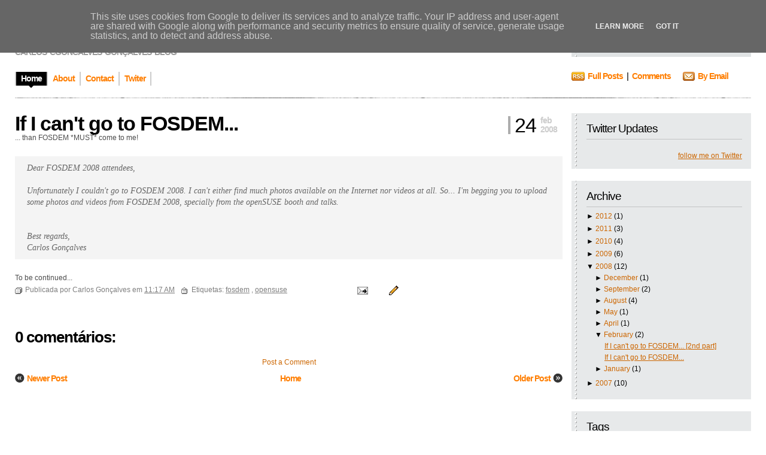

--- FILE ---
content_type: text/html; charset=UTF-8
request_url: http://blog.cgoncalves.pt/2008/02/if-i-cant-go-to-fosdem.html?widgetType=BlogArchive&widgetId=BlogArchive1&action=toggle&dir=open&toggle=YEARLY-1262304000000&toggleopen=MONTHLY-1201824000000
body_size: 12686
content:
<!DOCTYPE html>
<html xmlns='http://www.w3.org/1999/xhtml' xmlns:b='http://www.google.com/2005/gml/b' xmlns:data='http://www.google.com/2005/gml/data' xmlns:expr='http://www.google.com/2005/gml/expr'>
<head>
<link href='https://www.blogger.com/static/v1/widgets/2944754296-widget_css_bundle.css' rel='stylesheet' type='text/css'/>
<meta content='text/html; charset=UTF-8' http-equiv='Content-Type'/>
<meta content='blogger' name='generator'/>
<link href='http://blog.cgoncalves.pt/favicon.ico' rel='icon' type='image/x-icon'/>
<link href='http://blog.cgoncalves.pt/2008/02/if-i-cant-go-to-fosdem.html' rel='canonical'/>
<link rel="alternate" type="application/atom+xml" title="Carlos Gonçalves - Atom" href="http://blog.cgoncalves.pt/feeds/posts/default" />
<link rel="alternate" type="application/rss+xml" title="Carlos Gonçalves - RSS" href="http://blog.cgoncalves.pt/feeds/posts/default?alt=rss" />
<link rel="service.post" type="application/atom+xml" title="Carlos Gonçalves - Atom" href="https://www.blogger.com/feeds/3310400415157139257/posts/default" />

<link rel="alternate" type="application/atom+xml" title="Carlos Gonçalves - Atom" href="http://blog.cgoncalves.pt/feeds/7629526009629531108/comments/default" />
<!--Can't find substitution for tag [blog.ieCssRetrofitLinks]-->
<meta content='http://blog.cgoncalves.pt/2008/02/if-i-cant-go-to-fosdem.html' property='og:url'/>
<meta content='If I can&#39;t go to FOSDEM...' property='og:title'/>
<meta content='... than FOSDEM *MUST* come to me! Dear FOSDEM 2008 attendees, Unfortunately I couldn&#39;t go to FOSDEM 2008. I can&#39;t either find much photos a...' property='og:description'/>
<title>Carlos Gonçalves: If I can't go to FOSDEM...</title>
<link href='http://www.cgoncalves.pt/css/desert.css' rel='stylesheet' type='text/css'/>
<script src='http://www.cgoncalves.pt/js/prettify.js' type='text/javascript'></script>
<style id='page-skin-1' type='text/css'><!--
/*
/* **************************
Name: Evidens
Blogger by: http://blogandweb.com/
Distributed by: http://btemplates.com/
Designer: http://designdisease.com/
Date: Jul 09
*****************************
*//* Definicion de variables
====================
<Variable name="bgcolor" description="Page Background Color"
type="color" default="#FFFFFF">
<Variable name="textocolor" description="Text Color"
type="color" default="#4C4C4C">
<Variable name="enlacecolor" description="Link Color"
type="color" default="#CC6600">
<Variable name="colorenlaceencima" description="Hover Link Color"
type="color" default="#4779AC">
<Variable name="colortituloblog" description="Blog Title Color"
type="color" default="#000000">
<Variable name="descripcioncolor" description="Blog Description Color"
type="color" default="#999999">
<Variable name="colortituloentrada" description="Post Title Color"
type="color" default="#000000">
<Variable name="colormenu" description="Menu Color"
type="color" default="#FF7E00">
<Variable name="dateHeaderColor" description="Date Header Color"
type="color" default="#CCCCCC">
<Variable name="colortituloslateral" description="Sidebar Title Color"
type="color" default="#000000">
<Variable name="colortextolateral" description="Sidebar Text Color"
type="color" default="#CC6600">
*/
#outer-wrapper {
}
#navbar-iframe {
height:0;
visibility:hidden;
display:none;
}
/*-- (Generales) --*/
* {
margin:0;
padding:0;
}
body {
background:#FFFFFF;
font:normal 12px Verdana, sans-serif;
margin:0;
padding:0 25px 25px;
color:#4C4C4C;
}
input,button,textarea,select {
font:normal 12px/12px Verdana, sans-serif;
color:#2d3538;
vertical-align:middle;
}
legend {
display:none;
}
fieldset {
border:none;
}
ul,ol {
list-style:none;
}
ol {
list-style-type:decimal;
}
table {
border-collapse:collapse;
width:100%;
}
hr {
display:none;
}
img {
padding:0;
margin:0;
border:none;
text-align:center;
}
a:link {
text-decoration:none;
color:#CC6600;
border:0;
-moz-outline-style:none;
}
a:active {
text-decoration:underline;
color:#c60;
border:0;
-moz-outline-style:none;
}
a:visited {
text-decoration:none;
color:#c60;
border:0;
-moz-outline-style:none;
}
a:hover {
text-decoration:underline;
color:#4779AC;
border:0;
-moz-outline-style:none;
}
a:focus {
outline:none;
-moz-outline-style:none;
}
h1,h2,h3,h4 {
font-family:Arial, Helvetica, sans-serif;
}
#main-wrapper {
overflow:hidden;
}
.clear {
clear:both;
}
#blog-pager-newer-link {
float:left;
}
#blog-pager-older-link {
float:right;
}
#blog-pager {
text-align:center;
}
/*-- (Cabecera) --*/
#header-wrapper {
overflow:hidden;
padding-top:25px;
}
* html #header-wrapper {
height:1%;
}
}
.head {
overflow:hidden;
}
* html .head {
height:1%;
}
.header {
float:left;
}
#header-wrapper h1 {
font:bold 54px/50px Arial;
letter-spacing:-4px;
text-transform:uppercase;
padding-bottom:5px;
color:#000000;
}
#header-wrapper p {
font:bold 14px/14px Arial;
letter-spacing:-1px;
display:block;
color:#999999;
text-transform:uppercase;
}
#header-wrapper h1 a,#header-wrapper h1 a:hover,#header-wrapper h1 a:visited {
text-decoration:none;
color:#000000;
}
#header-wrapper img {
margin-bottom:5px;
}
/*-- (Menu) --*/
.menu {
padding:25px 0 20px;
overflow:hidden;
clear:both;
}
* html .menu {
height:1%;
float:left;
}
.menu .pages {
float:left;
}
.menu .pages ul {
border-left:solid 2px #ccc;
float:left;
}
.menu .pages li {
display:inline;
font:bold 14px/14px Arial;
letter-spacing:-1px;
float:left;
border-right:solid 2px #ccc;
height:23px;
}
.menu .pages li ul li {
font-weight:400;
letter-spacing:normal;
}
.menu .pages li a {
color:#FF7E00;
float:left;
padding:4px 8px 10px;
}
.menu .pages li a:hover {
background:#000 url(https://blogger.googleusercontent.com/img/b/R29vZ2xl/AVvXsEhyPatEbWPpr9-N3J4wpxTOX9pWFxRaSD4GE-Q_DPmkU6c3-43_W__iF7xCxsnQ-kQmpJ7aa5lt5HPi8egutG3j4M2DS8N0sNJSam7m7Fh9ZFOiMYmRXSTlu9vxKB4cABe8kol6ofuK2WI/s1600/pages-bot.png) no-repeat bottom center;
color:#fff;
text-decoration:none;
}
.menu .pages .current_page_item a,.menu .pages .current_page_item a:visited,.menu .pages .current_page_item a:hover {
background:#000 url(https://blogger.googleusercontent.com/img/b/R29vZ2xl/AVvXsEhyPatEbWPpr9-N3J4wpxTOX9pWFxRaSD4GE-Q_DPmkU6c3-43_W__iF7xCxsnQ-kQmpJ7aa5lt5HPi8egutG3j4M2DS8N0sNJSam7m7Fh9ZFOiMYmRXSTlu9vxKB4cABe8kol6ofuK2WI/s1600/pages-bot.png) no-repeat bottom center;
color:#fff;
}
.menu .pages .current_page_item .page_item a,.menu .pages .current_page_item .page_item a:visited {
background:#fff;
color:#ff7e00;
}
.menu .pages .current_page_item .page_item a:hover {
background:#000 url(https://blogger.googleusercontent.com/img/b/R29vZ2xl/AVvXsEhyPatEbWPpr9-N3J4wpxTOX9pWFxRaSD4GE-Q_DPmkU6c3-43_W__iF7xCxsnQ-kQmpJ7aa5lt5HPi8egutG3j4M2DS8N0sNJSam7m7Fh9ZFOiMYmRXSTlu9vxKB4cABe8kol6ofuK2WI/s1600/pages-bot.png) no-repeat bottom center;
color:#fff;
}
.menu .feed {
float:right;
width:300px;
}
.menu .feed li {
display:inline;
font:bold 14px/14px Arial;
letter-spacing:-1px;
float:left;
height:22px;
margin-right:20px;
}
.menu .feed li a {
color:#ff7e00;
}
.menu .feed .rss {
background:url(https://blogger.googleusercontent.com/img/b/R29vZ2xl/AVvXsEgZI8fWbgFcKpX6kaURLwOhhFoVuIZK4FhQ9bNbWR7n4THO4EXpwOd-O0hRCS_Xu4F2YWP4sEYYjxZzA502v_3vZqU1bPHk34WfuKWahIQfwY4-jvINaTyA4BBjFo36unrREWgo092HKlg/s1600/feed-rss.png) no-repeat left 0;
padding-left:27px;
}
.menu .feed .email {
background:url(https://blogger.googleusercontent.com/img/b/R29vZ2xl/AVvXsEgMWz1-ZuWD5UML3A5tRKosPCtqnciWIKQaAKYOjm5RndqBPWRgqg8h2eOZAaHFCkjXIXhHRU-CODnDIlJkWljeamGLc0rr-jQ18XWGPw2yEW5gHwqKLCYWWNOA5KP0Id-gZe9dnBHMnns/s1600/feed-email.png) no-repeat left 0;
padding-left:25px;
}
/*-- (Search) --*/
.head .search {
float:right;
width:260px;
height:45px;
background:#e0e3e4 url(https://blogger.googleusercontent.com/img/b/R29vZ2xl/AVvXsEiVWGFJ4Y8UKTEugw6QYELoV5-XBCcRtrcFt2XN1INnF7MN7auR9q4tZuraWWRnl2qF9LfpNUCmxQ7tXiWRjUjYtyMSVdo0g9i0wjjO7W-oiDoP39DvQ8y9Hix6asqZ3j7Tql0ZIY6eNVc/s1600/widget-dotted.png) repeat-y left;
padding:10px 15px 15px 25px;
}
.head .search h2 {
font:bold 14px/14px Arial;
padding-bottom:4px;
color:#000;
letter-spacing:-1px;
}
.head .search form {
border:1px solid #dfe2e3;
}
.head .search fieldset {
overflow:hidden;
}
.head .search input {
float:left;
margin-right:4px;
background:#fff;
border:1px #b3b6b7 solid;
padding:4px;
width:180px;
color:#666;
}
.head .search #searchsubmit {
float:left;
background:#000;
width:55px;
cursor:pointer;
font:bold 11px/11px Arial;
color:#fff;
border:inset 1px #000;
padding:4px;
}
/*-- (Contenedor) --*/
#content-wrapper {
overflow:hidden;
padding:25px 0;
width:100%;
}
* html #content-wrapper {
height:1%;
}
/*-- (Principal) --*/
#center {
margin-right:315px;
height:auto!important;
}
#center-wap {
width:100%;
float:left;
}
.border {
background:url(https://blogger.googleusercontent.com/img/b/R29vZ2xl/AVvXsEhP4rvICcfovpHeJc5pRxBKcvw-D1zjXofgDGhzu8jltu05PSN207529FvcrK9SrMHcWoxMsXTZsqsgh52d2Tbdri4J1tIj9kmESgUNHa9ZVUAO1oLbKWNUFmy9hYAGK4vF2YBYbSs-lTc/s1600/border-bkg.png);
overflow:hidden;
height:1px;
}
.post {
margin:0 0 25px;
}
/**/
* html .post {
width:99%;
}
/**/
.p-head {
position:relative;
padding-right:100px;
}
.p-head h2 {
color:#000000;
font:bold 34px/34px Arial;
letter-spacing:-1px;
}
.p-head h2 a,.p-head h2 a:visited {
color:#000000;
}
.p-head h2 a:hover {
color:#ff7e00;
text-decoration:none;
}
.p-time {
position:absolute;
right:0;
top:5px;
border-left:solid 4px #adadad;
padding-left:7px;
width:80px;
}
.p-time strong {
letter-spacing:-1px;
float:left;
}
.p-time .day {
font:normal 34px/30px Helvetica;
color:#000;
padding-right:7px;
}
.p-time .month-year {
font:bold 14px/15px Arial;
text-transform:lowercase;
color:#CCCCCC;
}
.post-body {
overflow:hidden;
}
.post-body p {
font:normal 12px/19px Verdana;
padding:5px 0;
margin:5px 0;
}
.post-body ol {
list-style:decimal inside;
}
.post-body ol {
padding:10px 0 10px 25px;
margin:0;
}
.post-body ol li {
padding:2px 0;
}
.post-body ul {
padding:10px 0 10px 20px;
margin:0;
}
.post-body ul li {
padding:2px 0 2px 13px;
list-style-type:none;
background:url(https://blogger.googleusercontent.com/img/b/R29vZ2xl/AVvXsEg5V613ZWZylAYZoYbcoz-oAZ-SGPze4Cy2jwGUfKQURh6DhMNjgtbWSCpbLJvbQjfDCwYVsNXIwfcVSIhYzcdU4QrQNI9J_RLWyzIXoS5SsBF-Wee-kNPPi-WKTIqSh61mtZo-DBX8xyc/s1600/p-con-li.png) no-repeat left 2px;
color:#666;
}
.post-body blockquote {
font:italic 14px/19px Georgia, "Times New Roman", Times, serif;
padding:10px 20px;
margin:10px 0;
background:#f4f4f4;
color:#666;
}
.post-body blockquote p {
font:italic 14px/19px Georgia, "Times New Roman", Times, serif;
color:#666;
}
.post-body blockquote li {
padding:2px 0 2px 13px;
list-style-type:none;
font-size:12px;
line-height:17px;
}
.Blog img {
padding:0;
max-width:100%;
width:expression(0px":"100%)!important;
}
.post-body img.centered {
display:block;
margin-left:auto;
margin-right:auto;
padding:1px;
border:solid 1px #9b9792;
}
.post-body img.alignright {
margin:5px 0 10px 20px;
display:inline;
border:solid 4px #eee;
padding:1px;
}
.post-body img.alignleft {
margin:5px 20px 10px 0;
display:inline;
border:solid 4px #eee;
padding:1px;
}
.post-body .alignright {
float:right;
}
.post-body .alignleft {
float:left;
}
.post-footer-line-1 {
margin:5px 0;
text-align:left;
}
.post-footer-line-1 span {
color:#7f7f7f;
display:inline;
padding:4px 0 6px 17px;
margin-right:5px;
}
.post-footer-line-1 span.post-author {
background:url(https://blogger.googleusercontent.com/img/b/R29vZ2xl/AVvXsEjCNk0yxvZBfujwkURbMc_JkSLxFyLPUuc07sUroZah28ZT9VxeOKFeFZFCIG6c2adcbV9qIiNYUkkA-WtXPKYB_OzKP56hQU4Z_u71iOX34VJ9DlnQgH40T17atNPptRe4giphKF4sqXA/s1600/p-det-cat-ico.png) left center no-repeat;
}
.post-footer-line-1 span.post-labels {
background:url(https://blogger.googleusercontent.com/img/b/R29vZ2xl/AVvXsEjcwzDeTO8pWEVJLLilk2gpu-oVH8KsE7sQWJgv2dnP912E-AR-exXzAFBDxXJxzgPVtCzpHT_M3i2TrfCwpIjhSLRoyCZFg4Kx-7NzCzKm5iHLCQL0fzhXNB9GRJAVtjjUmWOS5E1pUbM/s1600/p-det-tag-ico.png) left center no-repeat;
}
.post-footer-line-1 span a,.post-footer-line-1 span a:visited,.post-footer-line-1 span a:hover {
color:#7f7f7f;
text-decoration:underline;
margin-right:3px;
}
.post-footer-line-2 {
padding-top:10px;
text-align:right;
}
.post-footer-line-2 span {
color:#7f7f7f;
display:inline;
padding:4px 0 6px 20px;
margin-right:5px;
}
.post-footer-line-2 span.p-more-read {
background:url(https://blogger.googleusercontent.com/img/b/R29vZ2xl/AVvXsEiyMoHqB2RCp0y_MdRqv-X8afQRbZpOKyuFq6NwoAB8MNknNdg7Wt8M1L2lucHcR507R_arUoaSk1jVVr1V769aJX2t2KUPzzMQv96OIgEMKY1jkDfTKZGorwduKBeP9JNuYRMMMDxfzw0/s1600/p-more-read-ico.png) left center no-repeat;
}
.post-footer-line-2 span a.comment-link {
background:url(https://blogger.googleusercontent.com/img/b/R29vZ2xl/AVvXsEgEjX2l581_nwaq54L74enKbDQNeJ4tpPm1PpE8ahRZLOlXO09MMsuPow3AK-Yv0CkuGar3db5Pq0QTUF_2LfYqiDSvIPIGHvbSm5U9qHbMk-7Tvw6Uozz1K7xN5lrXPDyBbOn7szNHhJU/s1600/p-more-com-ico.png) left center no-repeat;
padding:0 0 0 18px;
}
.post-footer-line-2 span a,.post-footer-line-2 span a:visited {
color:#ff7e00;
font:bold 14px/18px Arial;
letter-spacing:-1px;
margin-right:3px;
}
.post-footer-line-2 span a:hover {
color:#4779ac;
}
#blog-pager {
overflow:hidden;
padding-bottom:20px;
}
.blog-pager-older-link {
background:url(https://blogger.googleusercontent.com/img/b/R29vZ2xl/AVvXsEhuF505N0AGsOOWiQUWyUH2XHOC6nZ3Ves7OLlYzKrjsMCtDNg56l0MerL-BvA1v7-1leQ6NUj-zEzfByPymEdayZWjjF3yWZept0iT0FMJu_6ZWVlCMjbP3-8S6X_bjeCbXausLgz3tY0/s1600/nav-right.png) no-repeat right 0;
padding-right:20px;
}
.blog-pager-newer-link {
background:url(https://blogger.googleusercontent.com/img/b/R29vZ2xl/AVvXsEjbDNTgB0QGN7j4H555bpfuxz60-jDEN05tD7kiUnMQgVkY-pb8TbmF3lvu-Edj_MHP_eHhYzghXvLaETl1-et0Ysj6-6_wy7av47YebVSbve1zy-MrbcDYAR2F8TqtoOFQ-o9abc3wINM/s1600/nav-left.png) no-repeat left 0;
padding-left:20px;
}
#blog-pager a,#blog-pager a:visited {
color:#ff7e00;
cursor:hand;
font:bold 14px/16px Arial;
letter-spacing:-1px;
}
#blog-pager a:hover {
color:#4779ac;
}
#b-top {
clear:both;
padding-bottom:20px;
}
#b-top span {
background:#000 url(https://blogger.googleusercontent.com/img/b/R29vZ2xl/AVvXsEitBTqQNG7YXBZlx9O11hXyrSiG8Fhyv60IGMUDSaAT-z7tZ_wb74eiGaw33gJiIsuVNs0hpypbp9syrNW-EHMhZlZ243s_kVE6vpuO-HzyNvym3UfNJUyTFfKgL5NZHWZ_R7J515s75II/s1600/top-bkg.png) no-repeat top center;
color:#fff;
font:bold 14px/14px Arial;
letter-spacing:-1px;
padding:7px 7px 3px;
}
#b-top span a,#b-top span a:visited,#b-top span a:hover {
color:#fff;
text-decoration:none;
}
/*-- (Lateral) --*/
#sidebar-wrapper {
float:right;
width:300px;
height:auto!important;
}
.r1 {
float:left;
width:160px;
}
.r1 .widget {
width:160px;
margin-bottom:20px;
}
.r1 .widget h2 {
color:#000000;
font-size:14px;
letter-spacing:-1px;
background:#f0f2f3;
padding:3px 4px;
margin-bottom:3px;
}
.r1 .widget label {
font:bold 14px/14px Arial;
letter-spacing:-1px;
display:block;
color:#000;
background:#f0f2f3;
padding:3px 4px;
margin-bottom:3px;
}
.r1 .widget li {
padding:2px 0 2px 7px;
color:#999;
background:url(https://blogger.googleusercontent.com/img/b/R29vZ2xl/AVvXsEi3_oMyigZdIHQAj9gtOwvONXFO_9A4MI7VlioALP_IanXWv8UsQhzWoAT2ewmqyqzmSr6kx0Mh1qujELgnWX6BwmiMPHYPMbVfgGRI6v1o4Muga40ZDIZLD_ggEKEwLk1SP3GbUSeJOOA/s1600/r1-widget-li.png) no-repeat left 7px;
}
.r1 .widget li ul li {
padding-bottom:0;
}
.r1 .Text {
font:normal 12px/17px Verdana;
}
.r1 .Text p {
font:normal 12px/17px Verdana;
padding:5px 0;
margin:0;
}
.r1 .Text blockquote {
font:italic 13px/17px Georgia;
padding:10px;
margin:0;
background:#e4e4e4;
}
.r1 .Feed ul li {
border-bottom:solid 1px #dadada;
padding:3px 0 5px 7px;
}
.r1 .LinkList ul li {
border-bottom:solid 1px #dadada;
padding:3px 0 5px 7px;
}
.r1 a:link, .r2 a:link {
color:#CC6600;
}
.r2 {
float:right;
width:300px;
}
.r2 .widget {
margin-bottom:20px;
background:#e7e9ea url(https://blogger.googleusercontent.com/img/b/R29vZ2xl/AVvXsEiVWGFJ4Y8UKTEugw6QYELoV5-XBCcRtrcFt2XN1INnF7MN7auR9q4tZuraWWRnl2qF9LfpNUCmxQ7tXiWRjUjYtyMSVdo0g9i0wjjO7W-oiDoP39DvQ8y9Hix6asqZ3j7Tql0ZIY6eNVc/s1600/widget-dotted.png) repeat-y left;
padding:15px 15px 15px 25px;
}
.r2 .widget h2 {
font-weight:400;
color:#000000;
font-size:19px;
letter-spacing:-1px;
padding-bottom:6px;
margin-bottom:6px;
border-bottom:solid 1px #c3c4c5;
}
.r2 .widget label {
font:bold 19px/19px Arial;
letter-spacing:-1px;
display:block;
color:#000;
background:#f0f2f3;
padding:3px 4px;
margin-bottom:3px;
}
.r2 .widget a {
text-decoration:underline;
}
.r2 .widget li {
padding:2px 0 2px 7px;
color:#999;
background:url(https://blogger.googleusercontent.com/img/b/R29vZ2xl/AVvXsEi3_oMyigZdIHQAj9gtOwvONXFO_9A4MI7VlioALP_IanXWv8UsQhzWoAT2ewmqyqzmSr6kx0Mh1qujELgnWX6BwmiMPHYPMbVfgGRI6v1o4Muga40ZDIZLD_ggEKEwLk1SP3GbUSeJOOA/s1600/r1-widget-li.png) no-repeat left 7px;
color:#000;
}
.r2 .widget li ul li {
padding-bottom:0;
}
.r2 .Text {
font:normal 12px/17px Verdana;
}
.r2 .Text p {
font:normal 12px/17px Verdana;
padding:5px 0;
margin:0;
}
.r2 .Text blockquote {
font:italic 13px/17px Georgia;
padding:10px;
margin:0;
background:#e4e4e4;
}
.r2 .Feed ul li {
border-bottom:solid 1px #dadada;
padding:3px 0 5px 7px;
}
.r2 .LinkList ul li {
border-bottom:solid 1px #dadada;
padding:3px 0 5px 7px;
}
/*-- (Pie de pagina) --*/
#footer-wrapper {
clear:both;
padding:20px 0;
background:url(https://blogger.googleusercontent.com/img/b/R29vZ2xl/AVvXsEhP4rvICcfovpHeJc5pRxBKcvw-D1zjXofgDGhzu8jltu05PSN207529FvcrK9SrMHcWoxMsXTZsqsgh52d2Tbdri4J1tIj9kmESgUNHa9ZVUAO1oLbKWNUFmy9hYAGK4vF2YBYbSs-lTc/s1600/border-bkg.png) repeat-x top;
}
#footer-wrapper .by {
color:#999;
padding:2px 0;
}
#footer-wrapper .by a {
text-decoration:underline;
color:#999;
}
#footer-wrapper p.copy {
padding:2px 0;
}
/*-- (Comentarios) --*/
#comments h4 {
color:#000;
font:bold 26px/30px Arial;
letter-spacing:-1px;
padding-bottom:20px;
}
#comments dl {
}
.comment-author {
padding:25px 25px 0 45px!important;
border-style:solid;
border-color:#e5e5e5;
border-width:1px 1px 0;
font:bold 14px/14px Arial sans-serif;
letter-spacing:-1px;
color:#000;
background:transparent url(http://www.blogger.com/img/b16-rounded.gif) no-repeat scroll 25px 25px!important;
}
.comment-timestamp {
padding:0 25px;
border-style:solid;
border-color:#e5e5e5;
border-width:0 1px;
font-size:11px;
margin-bottom:5px;
}
.comment-timestamp a,.comment-timestamp a:visited,.comment-timestamp a:hover {
color:#999;
text-decoration:underline;
}
.comment-body {
margin-bottom:25px!important;
padding:0 25px 25px;
border-style:solid;
border-color:#e5e5e5;
border-width:0 1px 1px;
font:normal 12px/17px Verdana;
color:#333;
}
.comment-body p {
font:normal 12px/17px Verdana;
padding:5px 0;
margin:0;
color:#333;
}
.comment-body blockquote {
font:italic 14px/19px Georgia, "Times New Roman", Times, serif;
color:#666;
margin:10px 20px;
}
.comment-body blockquote p {
font:italic 14px/19px Georgia, "Times New Roman", Times, serif;
color:#666;
}
.comment-form {
border:1px solid #e5e5e5;
background:#f4f4f4;
padding:20px;
color:#333;
max-width:100%!important;
margin:0 0 25px;
}
.comment-form p {
padding:7px 0;
color:gray;
}
h4.comment-post-message {
color:#000;
font:bold 26px/30px Arial;
letter-spacing:-1px;
padding-bottom:5px;
margin-bottom:5px;
border-bottom:solid 1px #e5e5e5;
}
p.comment-footer {
text-align:center;
}
dd.comment-footer,dd.comment-body {
margin:0;
}
body#layout #content-wrapper {
margin:0;
}
body#layout .by, body#layout .search,.feed-links, body#layout .menu {
display:none;
}

--></style>
<script>
function remplaza_fecha(d){
var da = d.split(' ');
dia = "<strong class='day'>"+da[0]+"</strong>";
mes = "<strong class='month-year'>"+da[1].slice(0,3)+"";
anio = "<br/>"+da[2]+"</strong>";
  document.write(dia+mes+anio);
}
</script>
<script type='text/javascript'>

  var _gaq = _gaq || [];
  _gaq.push(['_setAccount', 'UA-33948354-1']);
  _gaq.push(['_trackPageview']);

  (function() {
    var ga = document.createElement('script'); ga.type = 'text/javascript'; ga.async = true;
    ga.src = ('https:' == document.location.protocol ? 'https://ssl' : 'http://www') + '.google-analytics.com/ga.js';
    var s = document.getElementsByTagName('script')[0]; s.parentNode.insertBefore(ga, s);
  })();

</script>
<link href='https://www.blogger.com/dyn-css/authorization.css?targetBlogID=3310400415157139257&amp;zx=48500c75-a894-4acc-88d4-668eec672a71' media='none' onload='if(media!=&#39;all&#39;)media=&#39;all&#39;' rel='stylesheet'/><noscript><link href='https://www.blogger.com/dyn-css/authorization.css?targetBlogID=3310400415157139257&amp;zx=48500c75-a894-4acc-88d4-668eec672a71' rel='stylesheet'/></noscript>
<meta name='google-adsense-platform-account' content='ca-host-pub-1556223355139109'/>
<meta name='google-adsense-platform-domain' content='blogspot.com'/>

<script type="text/javascript" language="javascript">
  // Supply ads personalization default for EEA readers
  // See https://www.blogger.com/go/adspersonalization
  adsbygoogle = window.adsbygoogle || [];
  if (typeof adsbygoogle.requestNonPersonalizedAds === 'undefined') {
    adsbygoogle.requestNonPersonalizedAds = 1;
  }
</script>


</head>
<body onload='prettyPrint()'>
<div class='navbar section' id='navbar'><div class='widget Navbar' data-version='1' id='Navbar1'><script type="text/javascript">
    function setAttributeOnload(object, attribute, val) {
      if(window.addEventListener) {
        window.addEventListener('load',
          function(){ object[attribute] = val; }, false);
      } else {
        window.attachEvent('onload', function(){ object[attribute] = val; });
      }
    }
  </script>
<div id="navbar-iframe-container"></div>
<script type="text/javascript" src="https://apis.google.com/js/platform.js"></script>
<script type="text/javascript">
      gapi.load("gapi.iframes:gapi.iframes.style.bubble", function() {
        if (gapi.iframes && gapi.iframes.getContext) {
          gapi.iframes.getContext().openChild({
              url: 'https://www.blogger.com/navbar/3310400415157139257?po\x3d7629526009629531108\x26origin\x3dhttp://blog.cgoncalves.pt',
              where: document.getElementById("navbar-iframe-container"),
              id: "navbar-iframe"
          });
        }
      });
    </script><script type="text/javascript">
(function() {
var script = document.createElement('script');
script.type = 'text/javascript';
script.src = '//pagead2.googlesyndication.com/pagead/js/google_top_exp.js';
var head = document.getElementsByTagName('head')[0];
if (head) {
head.appendChild(script);
}})();
</script>
</div></div>
<div id='outer-wrapper'><div id='wrap2'>
<!-- links para navegadores de texto -->
<span id='skiplinks' style='display:none;'>
<a href='#main'>ir a principal </a> |
      <a href='#sidebar'>Ir a lateral</a>
</span>
<!-- (Cabecera) -->
<div id='header-wrapper'><div class='head'>
<div class='header section' id='header'><div class='widget Header' data-version='1' id='Header1'>
<div id='header-inner'>
<div class='titlewrapper'>
<h1 class='title'>
<a href='http://blog.cgoncalves.pt/'>
Carlos Gonçalves
</a>
</h1>
</div>
<div class='descriptionwrapper'>
<p class='description'><span>Carlos 'cgoncalves' Gonçalves' Blog</span></p>
</div>
</div>
</div></div>
<div class='search'>
<h2>Search</h2>
<form action='http://blog.cgoncalves.pt/search/' method='get'>
<fieldset>
<input name='q' type='text' value=''/>
<input id='searchsubmit' type='submit' value='Search'/>
<!--<button type="submit">Search</button>-->
</fieldset>
</form>
</div>
</div>
<div class='menu'>
<div class='pages'>
<ul>
<li class='current_page_item'><a href='http://blog.cgoncalves.pt/'><span>Home</span></a></li>
<li class='page_item page-item'><a href='http://cgoncalves.pt/about' title='About'><span>About</span></a></li>
<li class='page_item page-item'><a href='http://cgoncalves.pt/contact' title='Contact'><span>Contact</span></a></li>
<li class='page_item page-item'><a href='http://twitter.com/carlospt' title='Twitter'><span>Twiter</span></a></li>
</ul>
</div>
<div class='feed'>
<ul>
<li class='rss'><a href='http://blog.cgoncalves.pt/feeds/posts/default'>Full Posts</a>&#160; | &#160;<a href='http://blog.cgoncalves.pt/feeds/comments/default'>Comments</a></li>
<li class='email'><a href='http://feedburner.google.com/fb/a/mailverify?uri=URIFeedburner'>By Email</a></li>
</ul>
</div>
</div>
</div>
<div class='border'></div>
<!-- (Contenedor) -->
<div id='content-wrapper'>
<!-- (Lateral) -->
<div id='sidebar-wrapper'>
<div class='r2 section' id='sidebar2'><div class='widget HTML' data-version='1' id='HTML1'>
<h2 class='title'>Twitter Updates</h2>
<div class='widget-content'>
<img alt="" src="http://assets0.twitter.com/images/twitter_logo_header.png"/>
<div id="twitter_div">
<h2 style="display:none;" class="sidebar-title">Twitter Updates</h2>
<ul id="twitter_update_list"></ul>
<a id="twitter-link" style="display:block;text-align:right;" href="http://twitter.com/carlospt">follow me on Twitter</a>
</div>
<script src="http://twitter.com/javascripts/blogger.js" type="text/javascript"></script>
<script src="http://twitter.com/statuses/user_timeline/carlospt.json?callback=twitterCallback2&amp;count=5" type="text/javascript"></script>
</div>
<div class='clear'></div>
</div><div class='widget BlogArchive' data-version='1' id='BlogArchive1'>
<h2>Archive</h2>
<div class='widget-content'>
<div id='ArchiveList'>
<div id='BlogArchive1_ArchiveList'>
<ul>
<li class='archivedate collapsed'>
<a class='toggle' href='//blog.cgoncalves.pt/2008/02/if-i-cant-go-to-fosdem.html?widgetType=BlogArchive&widgetId=BlogArchive1&action=toggle&dir=open&toggle=YEARLY-1325376000000&toggleopen=MONTHLY-1201824000000'>
<span class='zippy'>

              &#9658;
            
</span>
</a>
<a class='post-count-link' href='http://blog.cgoncalves.pt/2012/'>2012</a>
<span class='post-count' dir='ltr'>(1)</span>
<ul>
<li class='archivedate collapsed'>
<a class='toggle' href='//blog.cgoncalves.pt/2008/02/if-i-cant-go-to-fosdem.html?widgetType=BlogArchive&widgetId=BlogArchive1&action=toggle&dir=open&toggle=MONTHLY-1343775600000&toggleopen=MONTHLY-1201824000000'>
<span class='zippy'>

              &#9658;
            
</span>
</a>
<a class='post-count-link' href='http://blog.cgoncalves.pt/2012/08/'>August</a>
<span class='post-count' dir='ltr'>(1)</span>
</li>
</ul>
</li>
</ul>
<ul>
<li class='archivedate collapsed'>
<a class='toggle' href='//blog.cgoncalves.pt/2008/02/if-i-cant-go-to-fosdem.html?widgetType=BlogArchive&widgetId=BlogArchive1&action=toggle&dir=open&toggle=YEARLY-1293840000000&toggleopen=MONTHLY-1201824000000'>
<span class='zippy'>

              &#9658;
            
</span>
</a>
<a class='post-count-link' href='http://blog.cgoncalves.pt/2011/'>2011</a>
<span class='post-count' dir='ltr'>(3)</span>
<ul>
<li class='archivedate collapsed'>
<a class='toggle' href='//blog.cgoncalves.pt/2008/02/if-i-cant-go-to-fosdem.html?widgetType=BlogArchive&widgetId=BlogArchive1&action=toggle&dir=open&toggle=MONTHLY-1320105600000&toggleopen=MONTHLY-1201824000000'>
<span class='zippy'>

              &#9658;
            
</span>
</a>
<a class='post-count-link' href='http://blog.cgoncalves.pt/2011/11/'>November</a>
<span class='post-count' dir='ltr'>(1)</span>
</li>
</ul>
<ul>
<li class='archivedate collapsed'>
<a class='toggle' href='//blog.cgoncalves.pt/2008/02/if-i-cant-go-to-fosdem.html?widgetType=BlogArchive&widgetId=BlogArchive1&action=toggle&dir=open&toggle=MONTHLY-1312153200000&toggleopen=MONTHLY-1201824000000'>
<span class='zippy'>

              &#9658;
            
</span>
</a>
<a class='post-count-link' href='http://blog.cgoncalves.pt/2011/08/'>August</a>
<span class='post-count' dir='ltr'>(1)</span>
</li>
</ul>
<ul>
<li class='archivedate collapsed'>
<a class='toggle' href='//blog.cgoncalves.pt/2008/02/if-i-cant-go-to-fosdem.html?widgetType=BlogArchive&widgetId=BlogArchive1&action=toggle&dir=open&toggle=MONTHLY-1309474800000&toggleopen=MONTHLY-1201824000000'>
<span class='zippy'>

              &#9658;
            
</span>
</a>
<a class='post-count-link' href='http://blog.cgoncalves.pt/2011/07/'>July</a>
<span class='post-count' dir='ltr'>(1)</span>
</li>
</ul>
</li>
</ul>
<ul>
<li class='archivedate collapsed'>
<a class='toggle' href='//blog.cgoncalves.pt/2008/02/if-i-cant-go-to-fosdem.html?widgetType=BlogArchive&widgetId=BlogArchive1&action=toggle&dir=open&toggle=YEARLY-1262304000000&toggleopen=MONTHLY-1201824000000'>
<span class='zippy'>

              &#9658;
            
</span>
</a>
<a class='post-count-link' href='http://blog.cgoncalves.pt/2010/'>2010</a>
<span class='post-count' dir='ltr'>(4)</span>
<ul>
<li class='archivedate collapsed'>
<a class='toggle' href='//blog.cgoncalves.pt/2008/02/if-i-cant-go-to-fosdem.html?widgetType=BlogArchive&widgetId=BlogArchive1&action=toggle&dir=open&toggle=MONTHLY-1277938800000&toggleopen=MONTHLY-1201824000000'>
<span class='zippy'>

              &#9658;
            
</span>
</a>
<a class='post-count-link' href='http://blog.cgoncalves.pt/2010/07/'>July</a>
<span class='post-count' dir='ltr'>(1)</span>
</li>
</ul>
<ul>
<li class='archivedate collapsed'>
<a class='toggle' href='//blog.cgoncalves.pt/2008/02/if-i-cant-go-to-fosdem.html?widgetType=BlogArchive&widgetId=BlogArchive1&action=toggle&dir=open&toggle=MONTHLY-1267401600000&toggleopen=MONTHLY-1201824000000'>
<span class='zippy'>

              &#9658;
            
</span>
</a>
<a class='post-count-link' href='http://blog.cgoncalves.pt/2010/03/'>March</a>
<span class='post-count' dir='ltr'>(1)</span>
</li>
</ul>
<ul>
<li class='archivedate collapsed'>
<a class='toggle' href='//blog.cgoncalves.pt/2008/02/if-i-cant-go-to-fosdem.html?widgetType=BlogArchive&widgetId=BlogArchive1&action=toggle&dir=open&toggle=MONTHLY-1262304000000&toggleopen=MONTHLY-1201824000000'>
<span class='zippy'>

              &#9658;
            
</span>
</a>
<a class='post-count-link' href='http://blog.cgoncalves.pt/2010/01/'>January</a>
<span class='post-count' dir='ltr'>(2)</span>
</li>
</ul>
</li>
</ul>
<ul>
<li class='archivedate collapsed'>
<a class='toggle' href='//blog.cgoncalves.pt/2008/02/if-i-cant-go-to-fosdem.html?widgetType=BlogArchive&widgetId=BlogArchive1&action=toggle&dir=open&toggle=YEARLY-1230768000000&toggleopen=MONTHLY-1201824000000'>
<span class='zippy'>

              &#9658;
            
</span>
</a>
<a class='post-count-link' href='http://blog.cgoncalves.pt/2009/'>2009</a>
<span class='post-count' dir='ltr'>(6)</span>
<ul>
<li class='archivedate collapsed'>
<a class='toggle' href='//blog.cgoncalves.pt/2008/02/if-i-cant-go-to-fosdem.html?widgetType=BlogArchive&widgetId=BlogArchive1&action=toggle&dir=open&toggle=MONTHLY-1249081200000&toggleopen=MONTHLY-1201824000000'>
<span class='zippy'>

              &#9658;
            
</span>
</a>
<a class='post-count-link' href='http://blog.cgoncalves.pt/2009/08/'>August</a>
<span class='post-count' dir='ltr'>(1)</span>
</li>
</ul>
<ul>
<li class='archivedate collapsed'>
<a class='toggle' href='//blog.cgoncalves.pt/2008/02/if-i-cant-go-to-fosdem.html?widgetType=BlogArchive&widgetId=BlogArchive1&action=toggle&dir=open&toggle=MONTHLY-1246402800000&toggleopen=MONTHLY-1201824000000'>
<span class='zippy'>

              &#9658;
            
</span>
</a>
<a class='post-count-link' href='http://blog.cgoncalves.pt/2009/07/'>July</a>
<span class='post-count' dir='ltr'>(2)</span>
</li>
</ul>
<ul>
<li class='archivedate collapsed'>
<a class='toggle' href='//blog.cgoncalves.pt/2008/02/if-i-cant-go-to-fosdem.html?widgetType=BlogArchive&widgetId=BlogArchive1&action=toggle&dir=open&toggle=MONTHLY-1230768000000&toggleopen=MONTHLY-1201824000000'>
<span class='zippy'>

              &#9658;
            
</span>
</a>
<a class='post-count-link' href='http://blog.cgoncalves.pt/2009/01/'>January</a>
<span class='post-count' dir='ltr'>(3)</span>
</li>
</ul>
</li>
</ul>
<ul>
<li class='archivedate expanded'>
<a class='toggle' href='//blog.cgoncalves.pt/2008/02/if-i-cant-go-to-fosdem.html?widgetType=BlogArchive&widgetId=BlogArchive1&action=toggle&dir=close&toggle=YEARLY-1199145600000&toggleopen=MONTHLY-1201824000000'>
<span class='zippy toggle-open'>&#9660; </span>
</a>
<a class='post-count-link' href='http://blog.cgoncalves.pt/2008/'>2008</a>
<span class='post-count' dir='ltr'>(12)</span>
<ul>
<li class='archivedate collapsed'>
<a class='toggle' href='//blog.cgoncalves.pt/2008/02/if-i-cant-go-to-fosdem.html?widgetType=BlogArchive&widgetId=BlogArchive1&action=toggle&dir=open&toggle=MONTHLY-1228089600000&toggleopen=MONTHLY-1201824000000'>
<span class='zippy'>

              &#9658;
            
</span>
</a>
<a class='post-count-link' href='http://blog.cgoncalves.pt/2008/12/'>December</a>
<span class='post-count' dir='ltr'>(1)</span>
</li>
</ul>
<ul>
<li class='archivedate collapsed'>
<a class='toggle' href='//blog.cgoncalves.pt/2008/02/if-i-cant-go-to-fosdem.html?widgetType=BlogArchive&widgetId=BlogArchive1&action=toggle&dir=open&toggle=MONTHLY-1220223600000&toggleopen=MONTHLY-1201824000000'>
<span class='zippy'>

              &#9658;
            
</span>
</a>
<a class='post-count-link' href='http://blog.cgoncalves.pt/2008/09/'>September</a>
<span class='post-count' dir='ltr'>(2)</span>
</li>
</ul>
<ul>
<li class='archivedate collapsed'>
<a class='toggle' href='//blog.cgoncalves.pt/2008/02/if-i-cant-go-to-fosdem.html?widgetType=BlogArchive&widgetId=BlogArchive1&action=toggle&dir=open&toggle=MONTHLY-1217545200000&toggleopen=MONTHLY-1201824000000'>
<span class='zippy'>

              &#9658;
            
</span>
</a>
<a class='post-count-link' href='http://blog.cgoncalves.pt/2008/08/'>August</a>
<span class='post-count' dir='ltr'>(4)</span>
</li>
</ul>
<ul>
<li class='archivedate collapsed'>
<a class='toggle' href='//blog.cgoncalves.pt/2008/02/if-i-cant-go-to-fosdem.html?widgetType=BlogArchive&widgetId=BlogArchive1&action=toggle&dir=open&toggle=MONTHLY-1209596400000&toggleopen=MONTHLY-1201824000000'>
<span class='zippy'>

              &#9658;
            
</span>
</a>
<a class='post-count-link' href='http://blog.cgoncalves.pt/2008/05/'>May</a>
<span class='post-count' dir='ltr'>(1)</span>
</li>
</ul>
<ul>
<li class='archivedate collapsed'>
<a class='toggle' href='//blog.cgoncalves.pt/2008/02/if-i-cant-go-to-fosdem.html?widgetType=BlogArchive&widgetId=BlogArchive1&action=toggle&dir=open&toggle=MONTHLY-1207004400000&toggleopen=MONTHLY-1201824000000'>
<span class='zippy'>

              &#9658;
            
</span>
</a>
<a class='post-count-link' href='http://blog.cgoncalves.pt/2008/04/'>April</a>
<span class='post-count' dir='ltr'>(1)</span>
</li>
</ul>
<ul>
<li class='archivedate expanded'>
<a class='toggle' href='//blog.cgoncalves.pt/2008/02/if-i-cant-go-to-fosdem.html?widgetType=BlogArchive&widgetId=BlogArchive1&action=toggle&dir=close&toggle=MONTHLY-1201824000000&toggleopen=MONTHLY-1201824000000'>
<span class='zippy toggle-open'>&#9660; </span>
</a>
<a class='post-count-link' href='http://blog.cgoncalves.pt/2008/02/'>February</a>
<span class='post-count' dir='ltr'>(2)</span>
<ul class='posts'>
<li><a href='http://blog.cgoncalves.pt/2008/02/if-i-cant-go-to-fosdem-2nd-part.html'>If I can&#39;t go to FOSDEM... [2nd part]</a></li>
<li><a href='http://blog.cgoncalves.pt/2008/02/if-i-cant-go-to-fosdem.html'>If I can&#39;t go to FOSDEM...</a></li>
</ul>
</li>
</ul>
<ul>
<li class='archivedate collapsed'>
<a class='toggle' href='//blog.cgoncalves.pt/2008/02/if-i-cant-go-to-fosdem.html?widgetType=BlogArchive&widgetId=BlogArchive1&action=toggle&dir=open&toggle=MONTHLY-1199145600000&toggleopen=MONTHLY-1201824000000'>
<span class='zippy'>

              &#9658;
            
</span>
</a>
<a class='post-count-link' href='http://blog.cgoncalves.pt/2008/01/'>January</a>
<span class='post-count' dir='ltr'>(1)</span>
</li>
</ul>
</li>
</ul>
<ul>
<li class='archivedate collapsed'>
<a class='toggle' href='//blog.cgoncalves.pt/2008/02/if-i-cant-go-to-fosdem.html?widgetType=BlogArchive&widgetId=BlogArchive1&action=toggle&dir=open&toggle=YEARLY-1167609600000&toggleopen=MONTHLY-1201824000000'>
<span class='zippy'>

              &#9658;
            
</span>
</a>
<a class='post-count-link' href='http://blog.cgoncalves.pt/2007/'>2007</a>
<span class='post-count' dir='ltr'>(10)</span>
<ul>
<li class='archivedate collapsed'>
<a class='toggle' href='//blog.cgoncalves.pt/2008/02/if-i-cant-go-to-fosdem.html?widgetType=BlogArchive&widgetId=BlogArchive1&action=toggle&dir=open&toggle=MONTHLY-1196467200000&toggleopen=MONTHLY-1201824000000'>
<span class='zippy'>

              &#9658;
            
</span>
</a>
<a class='post-count-link' href='http://blog.cgoncalves.pt/2007/12/'>December</a>
<span class='post-count' dir='ltr'>(3)</span>
</li>
</ul>
<ul>
<li class='archivedate collapsed'>
<a class='toggle' href='//blog.cgoncalves.pt/2008/02/if-i-cant-go-to-fosdem.html?widgetType=BlogArchive&widgetId=BlogArchive1&action=toggle&dir=open&toggle=MONTHLY-1188601200000&toggleopen=MONTHLY-1201824000000'>
<span class='zippy'>

              &#9658;
            
</span>
</a>
<a class='post-count-link' href='http://blog.cgoncalves.pt/2007/09/'>September</a>
<span class='post-count' dir='ltr'>(2)</span>
</li>
</ul>
<ul>
<li class='archivedate collapsed'>
<a class='toggle' href='//blog.cgoncalves.pt/2008/02/if-i-cant-go-to-fosdem.html?widgetType=BlogArchive&widgetId=BlogArchive1&action=toggle&dir=open&toggle=MONTHLY-1185922800000&toggleopen=MONTHLY-1201824000000'>
<span class='zippy'>

              &#9658;
            
</span>
</a>
<a class='post-count-link' href='http://blog.cgoncalves.pt/2007/08/'>August</a>
<span class='post-count' dir='ltr'>(1)</span>
</li>
</ul>
<ul>
<li class='archivedate collapsed'>
<a class='toggle' href='//blog.cgoncalves.pt/2008/02/if-i-cant-go-to-fosdem.html?widgetType=BlogArchive&widgetId=BlogArchive1&action=toggle&dir=open&toggle=MONTHLY-1183244400000&toggleopen=MONTHLY-1201824000000'>
<span class='zippy'>

              &#9658;
            
</span>
</a>
<a class='post-count-link' href='http://blog.cgoncalves.pt/2007/07/'>July</a>
<span class='post-count' dir='ltr'>(1)</span>
</li>
</ul>
<ul>
<li class='archivedate collapsed'>
<a class='toggle' href='//blog.cgoncalves.pt/2008/02/if-i-cant-go-to-fosdem.html?widgetType=BlogArchive&widgetId=BlogArchive1&action=toggle&dir=open&toggle=MONTHLY-1180652400000&toggleopen=MONTHLY-1201824000000'>
<span class='zippy'>

              &#9658;
            
</span>
</a>
<a class='post-count-link' href='http://blog.cgoncalves.pt/2007/06/'>June</a>
<span class='post-count' dir='ltr'>(3)</span>
</li>
</ul>
</li>
</ul>
</div>
</div>
<div class='clear'></div>
</div>
</div><div class='widget Label' data-version='1' id='Label1'>
<h2>Tags</h2>
<div class='widget-content list-label-widget-content'>
<ul>
<li>
<a dir='ltr' href='http://blog.cgoncalves.pt/search/label/*buntu'>*buntu</a>
<span dir='ltr'>(2)</span>
</li>
<li>
<a dir='ltr' href='http://blog.cgoncalves.pt/search/label/apple'>apple</a>
<span dir='ltr'>(3)</span>
</li>
<li>
<a dir='ltr' href='http://blog.cgoncalves.pt/search/label/domain'>domain</a>
<span dir='ltr'>(1)</span>
</li>
<li>
<a dir='ltr' href='http://blog.cgoncalves.pt/search/label/enos'>enos</a>
<span dir='ltr'>(6)</span>
</li>
<li>
<a dir='ltr' href='http://blog.cgoncalves.pt/search/label/fedora'>fedora</a>
<span dir='ltr'>(3)</span>
</li>
<li>
<a dir='ltr' href='http://blog.cgoncalves.pt/search/label/fosdem'>fosdem</a>
<span dir='ltr'>(2)</span>
</li>
<li>
<a dir='ltr' href='http://blog.cgoncalves.pt/search/label/google%20apps'>google apps</a>
<span dir='ltr'>(1)</span>
</li>
<li>
<a dir='ltr' href='http://blog.cgoncalves.pt/search/label/imapsync'>imapsync</a>
<span dir='ltr'>(1)</span>
</li>
<li>
<a dir='ltr' href='http://blog.cgoncalves.pt/search/label/kde'>kde</a>
<span dir='ltr'>(7)</span>
</li>
<li>
<a dir='ltr' href='http://blog.cgoncalves.pt/search/label/linux'>linux</a>
<span dir='ltr'>(8)</span>
</li>
<li>
<a dir='ltr' href='http://blog.cgoncalves.pt/search/label/mandriva'>mandriva</a>
<span dir='ltr'>(3)</span>
</li>
<li>
<a dir='ltr' href='http://blog.cgoncalves.pt/search/label/me'>me</a>
<span dir='ltr'>(3)</span>
</li>
<li>
<a dir='ltr' href='http://blog.cgoncalves.pt/search/label/novell'>novell</a>
<span dir='ltr'>(6)</span>
</li>
<li>
<a dir='ltr' href='http://blog.cgoncalves.pt/search/label/odn'>odn</a>
<span dir='ltr'>(1)</span>
</li>
<li>
<a dir='ltr' href='http://blog.cgoncalves.pt/search/label/opensuse'>opensuse</a>
<span dir='ltr'>(27)</span>
</li>
<li>
<a dir='ltr' href='http://blog.cgoncalves.pt/search/label/pyside'>pyside</a>
<span dir='ltr'>(3)</span>
</li>
<li>
<a dir='ltr' href='http://blog.cgoncalves.pt/search/label/qt'>qt</a>
<span dir='ltr'>(5)</span>
</li>
<li>
<a dir='ltr' href='http://blog.cgoncalves.pt/search/label/smolt'>smolt</a>
<span dir='ltr'>(2)</span>
</li>
</ul>
<div class='clear'></div>
</div>
</div><div class='widget LinkList' data-version='1' id='LinkList1'>
<h2>External Links</h2>
<div class='widget-content'>
<ul>
<li><a href='http://www.cgoncalves.info/'>My website</a></li>
<li><a href='http://www.kde.org/'>KDE</a></li>
<li><a href='http://www.opensuse.org/'>openSUSE</a></li>
<li><a href='http://www.opensusept.org/'>openSUSE-pt</a></li>
<li><a href='http://pt.opensuse.org/Events/ENOS'>ENOS</a></li>
<li><a href='http://www.planetsuse.org/'>Planet openSUSE</a></li>
<li><a href='http://www.planetkde.org/'>Planet KDE</a></li>
<li><a href='http://www.planetgeek.org/'>Planet Geek</a></li>
</ul>
<div class='clear'></div>
</div>
</div></div>
</div>
<!-- (Principal) -->
<div id='center'>
<div class='main section' id='center-wap'><div class='widget Blog' data-version='1' id='Blog1'>
<div class='blog-posts hfeed'>
<!--Can't find substitution for tag [defaultAdStart]-->
<div class='post hentry uncustomized-post-template'>
<a name='7629526009629531108'></a>
<div class='p-head'>
<h2 class='post-title entry-title'>
<a href='http://blog.cgoncalves.pt/2008/02/if-i-cant-go-to-fosdem.html'>If I can't go to FOSDEM...</a>
</h2>
<small class='p-time'>
<script>remplaza_fecha('24 February, 2008');</script>
</small>
</div>
<div class='post-header-line-1'></div>
<div class='post-body entry-content'>
... than FOSDEM *MUST* come to me!<br /><br /><blockquote>Dear FOSDEM 2008 attendees,<br /><br />Unfortunately I couldn't go to FOSDEM 2008. I can't either find much photos available on the Internet nor videos at all. So... I'm begging you to upload some photos and videos from FOSDEM 2008, specially from the openSUSE booth and talks.<br /><br /><br />Best regards,<br />Carlos Gonçalves<br /></blockquote><br />To be continued...
<div style='clear: both;'></div>
</div>
<div class='post-footer'>
<div class='post-footer-line post-footer-line-1'>
<span class='post-author vcard'>
Publicada por
Carlos Gonçalves
em
<a class='timestamp-link' href='http://blog.cgoncalves.pt/2008/02/if-i-cant-go-to-fosdem.html' rel='bookmark' title='permanent link'><abbr class='published' title='2008-02-24T11:17:00Z'>11:17 AM</abbr></a>
</span>
<span class='post-labels'>
Etiquetas:
<a href='http://blog.cgoncalves.pt/search/label/fosdem' rel='tag'>fosdem</a>,
<a href='http://blog.cgoncalves.pt/search/label/opensuse' rel='tag'>opensuse</a>
</span>
<span class='reaction-buttons'>
</span>
<span class='star-ratings'>
</span>
<span class='post-backlinks post-comment-link'>
</span>
<span class='post-icons'>
<span class='item-action'>
<a href='https://www.blogger.com/email-post/3310400415157139257/7629526009629531108' title='Email Post'>
<img alt='' class='icon-action' height='13' src='http://www.blogger.com/img/icon18_email.gif' width='18'/>
</a>
</span>
<span class='item-control blog-admin pid-568992046'>
<a href='https://www.blogger.com/post-edit.g?blogID=3310400415157139257&postID=7629526009629531108&from=pencil' title='Edit Post'>
<img alt='' class='icon-action' height='18' src='http://www.blogger.com/img/icon18_edit_allbkg.gif' width='18'/>
</a>
</span>
</span>
</div>
<div class='post-footer-line post-footer-line-2'>
<span class='post-comment-link'>
</span>
</div>
<div class='post-footer-line post-footer-line-3'>
<span class='post-location'>
</span>
</div>
</div>
</div>
<div class='comments' id='comments'>
<a name='comments'></a>
<h4>
0
comentários:
        
</h4>
<dl class='avatar-comment-indent' id='comments-block'>
</dl>
<p class='comment-footer'>
<a href='https://www.blogger.com/comment/fullpage/post/3310400415157139257/7629526009629531108' onclick=''>Post a Comment</a>
</p>
<div id='backlinks-container'>
<div id='Blog1_backlinks-container'>
</div>
</div>
</div>
<!--Can't find substitution for tag [adEnd]-->
</div>
<div class='blog-pager' id='blog-pager'>
<span id='blog-pager-newer-link'>
<a class='blog-pager-newer-link' href='http://blog.cgoncalves.pt/2008/02/if-i-cant-go-to-fosdem-2nd-part.html' id='Blog1_blog-pager-newer-link' title='Newer Post'>Newer Post</a>
</span>
<span id='blog-pager-older-link'>
<a class='blog-pager-older-link' href='http://blog.cgoncalves.pt/2008/01/now-thats-what-im-talking-about.html' id='Blog1_blog-pager-older-link' title='Older Post'>Older Post</a>
</span>
<a class='home-link' href='http://blog.cgoncalves.pt/'>Home</a>
</div>
<div class='clear'></div>
<div class='post-feeds'>
<div class='feed-links'>
Subscribe to:
<a class='feed-link' href='http://blog.cgoncalves.pt/feeds/7629526009629531108/comments/default' target='_blank' type='application/atom+xml'>Post Comments (Atom)</a>
</div>
</div>
</div></div>
<div id='b-top'>
<span>
<a href='#header-wrapper' onclick='document.location.hash=this.href.split(&#39;#&#39;)[1];return false;' title='top'>top</a>
</span>
</div>
</div>
<!-- Limpiar flotacion-->
<div class='clear'></div>
</div>
<!-- fin de capa content-wrapper -->
<!-- (Pie de pagina) -->
<div id='footer-wrapper'>
<!-- Este es un incentivo al trabajo en disenar y adaptar esta plantilla, llega a ti de forma muy facil y sin costo, tampoco cuesta nada dejes los link, gracias y que te sea util! This is an incentive to work in design and adapt this template, comes to you in a very easy and without cost, not cost anything let the link, thank you and this work is useful. Dies ist ein Anreiz zur Arbeit in Design und Anpassung dieser Vorlage, kommt zu Ihnen in einem sehr einfach und ohne Kosten, nichts kosten lassen Sie den Link, ich danke Ihnen, und diese Arbeit sinnvoll ist. -->
<p class='copy'> Copyright &#169; 2007-2011 <a href='http://blog.cgoncalves.pt/' style='text-decoration: none;'>Carlos Gonçalves</a></p>
<p class='by'>Design by <a href='http://designdisease.com/' title='Designer'>Design Disease</a> for Smashing Magazine
  | <a href='http://btemplates.com/' title='Blogger templates'>Blogger Templates</a> by <a href='http://blogandweb.com'>Blog and Web</a></p>
</div>
</div></div>
<!-- fin de capa outer-wrapper -->
<!--It is your responsibility to notify your visitors about cookies used and data collected on your blog. Blogger makes a standard notification available for you to use on your blog, and you can customize it or replace with your own notice. See http://www.blogger.com/go/cookiechoices for more details.-->
<script defer='' src='/js/cookienotice.js'></script>
<script>
    document.addEventListener('DOMContentLoaded', function(event) {
      window.cookieChoices && cookieChoices.showCookieConsentBar && cookieChoices.showCookieConsentBar(
          (window.cookieOptions && cookieOptions.msg) || 'This site uses cookies from Google to deliver its services and to analyze traffic. Your IP address and user-agent are shared with Google along with performance and security metrics to ensure quality of service, generate usage statistics, and to detect and address abuse.',
          (window.cookieOptions && cookieOptions.close) || 'Got it',
          (window.cookieOptions && cookieOptions.learn) || 'Learn More',
          (window.cookieOptions && cookieOptions.link) || 'https://www.blogger.com/go/blogspot-cookies');
    });
  </script>

<script type="text/javascript" src="https://www.blogger.com/static/v1/widgets/2028843038-widgets.js"></script>
<script type='text/javascript'>
window['__wavt'] = 'AOuZoY7j2YslpgkuChyMpZyhNiUu8orbqw:1768936623584';_WidgetManager._Init('//www.blogger.com/rearrange?blogID\x3d3310400415157139257','//blog.cgoncalves.pt/2008/02/if-i-cant-go-to-fosdem.html','3310400415157139257');
_WidgetManager._SetDataContext([{'name': 'blog', 'data': {'blogId': '3310400415157139257', 'title': 'Carlos Gon\xe7alves', 'url': 'http://blog.cgoncalves.pt/2008/02/if-i-cant-go-to-fosdem.html', 'canonicalUrl': 'http://blog.cgoncalves.pt/2008/02/if-i-cant-go-to-fosdem.html', 'homepageUrl': 'http://blog.cgoncalves.pt/', 'searchUrl': 'http://blog.cgoncalves.pt/search', 'canonicalHomepageUrl': 'http://blog.cgoncalves.pt/', 'blogspotFaviconUrl': 'http://blog.cgoncalves.pt/favicon.ico', 'bloggerUrl': 'https://www.blogger.com', 'hasCustomDomain': true, 'httpsEnabled': false, 'enabledCommentProfileImages': true, 'gPlusViewType': 'FILTERED_POSTMOD', 'adultContent': false, 'analyticsAccountNumber': 'UA-33948354-1', 'encoding': 'UTF-8', 'locale': 'en-US', 'localeUnderscoreDelimited': 'en', 'languageDirection': 'ltr', 'isPrivate': false, 'isMobile': false, 'isMobileRequest': false, 'mobileClass': '', 'isPrivateBlog': false, 'isDynamicViewsAvailable': true, 'feedLinks': '\x3clink rel\x3d\x22alternate\x22 type\x3d\x22application/atom+xml\x22 title\x3d\x22Carlos Gon\xe7alves - Atom\x22 href\x3d\x22http://blog.cgoncalves.pt/feeds/posts/default\x22 /\x3e\n\x3clink rel\x3d\x22alternate\x22 type\x3d\x22application/rss+xml\x22 title\x3d\x22Carlos Gon\xe7alves - RSS\x22 href\x3d\x22http://blog.cgoncalves.pt/feeds/posts/default?alt\x3drss\x22 /\x3e\n\x3clink rel\x3d\x22service.post\x22 type\x3d\x22application/atom+xml\x22 title\x3d\x22Carlos Gon\xe7alves - Atom\x22 href\x3d\x22https://www.blogger.com/feeds/3310400415157139257/posts/default\x22 /\x3e\n\n\x3clink rel\x3d\x22alternate\x22 type\x3d\x22application/atom+xml\x22 title\x3d\x22Carlos Gon\xe7alves - Atom\x22 href\x3d\x22http://blog.cgoncalves.pt/feeds/7629526009629531108/comments/default\x22 /\x3e\n', 'meTag': '', 'adsenseHostId': 'ca-host-pub-1556223355139109', 'adsenseHasAds': false, 'adsenseAutoAds': false, 'boqCommentIframeForm': true, 'loginRedirectParam': '', 'view': '', 'dynamicViewsCommentsSrc': '//www.blogblog.com/dynamicviews/4224c15c4e7c9321/js/comments.js', 'dynamicViewsScriptSrc': '//www.blogblog.com/dynamicviews/6e0d22adcfa5abea', 'plusOneApiSrc': 'https://apis.google.com/js/platform.js', 'disableGComments': true, 'interstitialAccepted': false, 'sharing': {'platforms': [{'name': 'Get link', 'key': 'link', 'shareMessage': 'Get link', 'target': ''}, {'name': 'Facebook', 'key': 'facebook', 'shareMessage': 'Share to Facebook', 'target': 'facebook'}, {'name': 'BlogThis!', 'key': 'blogThis', 'shareMessage': 'BlogThis!', 'target': 'blog'}, {'name': 'X', 'key': 'twitter', 'shareMessage': 'Share to X', 'target': 'twitter'}, {'name': 'Pinterest', 'key': 'pinterest', 'shareMessage': 'Share to Pinterest', 'target': 'pinterest'}, {'name': 'Email', 'key': 'email', 'shareMessage': 'Email', 'target': 'email'}], 'disableGooglePlus': true, 'googlePlusShareButtonWidth': 0, 'googlePlusBootstrap': '\x3cscript type\x3d\x22text/javascript\x22\x3ewindow.___gcfg \x3d {\x27lang\x27: \x27en\x27};\x3c/script\x3e'}, 'hasCustomJumpLinkMessage': false, 'jumpLinkMessage': 'Read more', 'pageType': 'item', 'postId': '7629526009629531108', 'pageName': 'If I can\x27t go to FOSDEM...', 'pageTitle': 'Carlos Gon\xe7alves: If I can\x27t go to FOSDEM...'}}, {'name': 'features', 'data': {}}, {'name': 'messages', 'data': {'edit': 'Edit', 'linkCopiedToClipboard': 'Link copied to clipboard!', 'ok': 'Ok', 'postLink': 'Post Link'}}, {'name': 'template', 'data': {'name': 'custom', 'localizedName': 'Custom', 'isResponsive': false, 'isAlternateRendering': false, 'isCustom': true}}, {'name': 'view', 'data': {'classic': {'name': 'classic', 'url': '?view\x3dclassic'}, 'flipcard': {'name': 'flipcard', 'url': '?view\x3dflipcard'}, 'magazine': {'name': 'magazine', 'url': '?view\x3dmagazine'}, 'mosaic': {'name': 'mosaic', 'url': '?view\x3dmosaic'}, 'sidebar': {'name': 'sidebar', 'url': '?view\x3dsidebar'}, 'snapshot': {'name': 'snapshot', 'url': '?view\x3dsnapshot'}, 'timeslide': {'name': 'timeslide', 'url': '?view\x3dtimeslide'}, 'isMobile': false, 'title': 'If I can\x27t go to FOSDEM...', 'description': '... than FOSDEM *MUST* come to me! Dear FOSDEM 2008 attendees, Unfortunately I couldn\x27t go to FOSDEM 2008. I can\x27t either find much photos a...', 'url': 'http://blog.cgoncalves.pt/2008/02/if-i-cant-go-to-fosdem.html', 'type': 'item', 'isSingleItem': true, 'isMultipleItems': false, 'isError': false, 'isPage': false, 'isPost': true, 'isHomepage': false, 'isArchive': false, 'isLabelSearch': false, 'postId': 7629526009629531108}}]);
_WidgetManager._RegisterWidget('_NavbarView', new _WidgetInfo('Navbar1', 'navbar', document.getElementById('Navbar1'), {}, 'displayModeFull'));
_WidgetManager._RegisterWidget('_HeaderView', new _WidgetInfo('Header1', 'header', document.getElementById('Header1'), {}, 'displayModeFull'));
_WidgetManager._RegisterWidget('_HTMLView', new _WidgetInfo('HTML1', 'sidebar2', document.getElementById('HTML1'), {}, 'displayModeFull'));
_WidgetManager._RegisterWidget('_BlogArchiveView', new _WidgetInfo('BlogArchive1', 'sidebar2', document.getElementById('BlogArchive1'), {'languageDirection': 'ltr', 'loadingMessage': 'Loading\x26hellip;'}, 'displayModeFull'));
_WidgetManager._RegisterWidget('_LabelView', new _WidgetInfo('Label1', 'sidebar2', document.getElementById('Label1'), {}, 'displayModeFull'));
_WidgetManager._RegisterWidget('_LinkListView', new _WidgetInfo('LinkList1', 'sidebar2', document.getElementById('LinkList1'), {}, 'displayModeFull'));
_WidgetManager._RegisterWidget('_BlogView', new _WidgetInfo('Blog1', 'center-wap', document.getElementById('Blog1'), {'cmtInteractionsEnabled': false, 'lightboxEnabled': true, 'lightboxModuleUrl': 'https://www.blogger.com/static/v1/jsbin/4049919853-lbx.js', 'lightboxCssUrl': 'https://www.blogger.com/static/v1/v-css/828616780-lightbox_bundle.css'}, 'displayModeFull'));
</script>
</body>
</html>